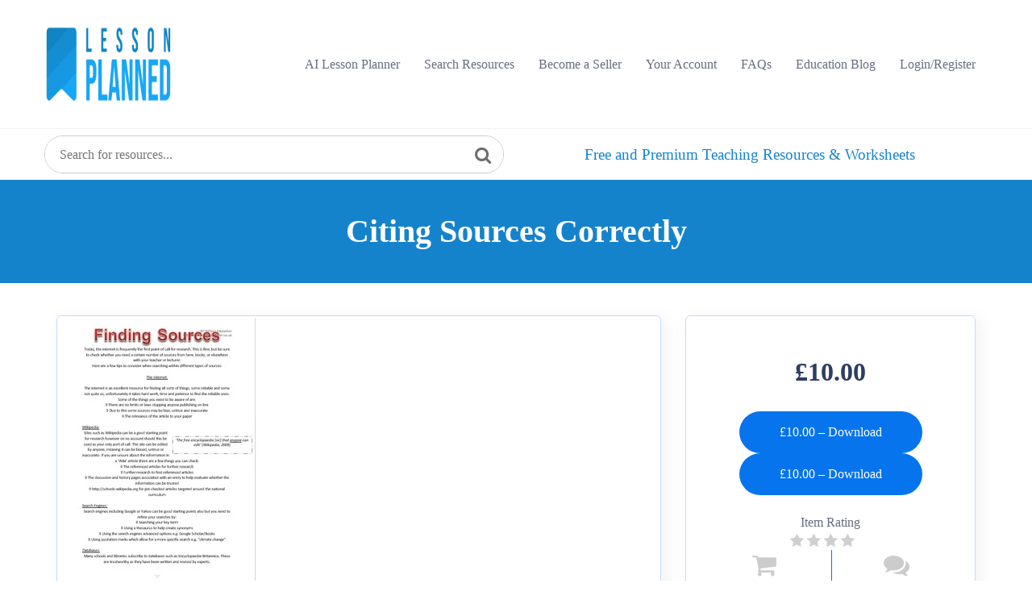

--- FILE ---
content_type: text/html; charset=UTF-8
request_url: https://lessonplanned.co.uk/downloads/citing-sources-correctly/
body_size: 26805
content:
<!doctype html><html lang="en-GB"><head><script data-no-optimize="1">var litespeed_docref=sessionStorage.getItem("litespeed_docref");litespeed_docref&&(Object.defineProperty(document,"referrer",{get:function(){return litespeed_docref}}),sessionStorage.removeItem("litespeed_docref"));</script> <meta charset="UTF-8"><meta name="viewport" content="width=device-width, initial-scale=1"><link rel="profile" href="https://gmpg.org/xfn/11"><title>Avoiding Plagiarism: Tips for Evaluating Sources and Using Harvard Referencing</title> <script id="cookieyes" type="litespeed/javascript" data-src="https://cdn-cookieyes.com/client_data/0a55a955306f6e67609ca82b/script.js"></script><meta property="product:price:amount" content="10.00"><meta property="product:price:currency" content="GBP"><meta name="dc.title" content="Avoiding Plagiarism: Tips for Evaluating Sources and Using Harvard Referencing"><meta name="dc.description" content="Discover essential tips to avoid plagiarism in coursework. Learn how to evaluate trustworthy sources and correctly use Harvard Standard Referencing. Stay updated with valuable resources and events!"><meta name="dc.relation" content="https://lessonplanned.co.uk/downloads/citing-sources-correctly/"><meta name="dc.source" content="https://lessonplanned.co.uk/"><meta name="dc.language" content="en_GB"><meta name="description" content="Discover essential tips to avoid plagiarism in coursework. Learn how to evaluate trustworthy sources and correctly use Harvard Standard Referencing. Stay updated with valuable resources and events!"><meta name="thumbnail" content="https://lessonplanned.co.uk/wp-content/uploads/2023/09/original-2179897-3-150x150.jpg"><meta name="robots" content="index, follow, max-snippet:-1, max-image-preview:large, max-video-preview:-1"><link rel="canonical" href="https://lessonplanned.co.uk/downloads/citing-sources-correctly/"><meta property="og:url" content="https://lessonplanned.co.uk/downloads/citing-sources-correctly/"><meta property="og:site_name" content="Free and Premium Teaching Resources &amp; Worksheets | Lesson Planned"><meta property="og:locale" content="en_GB"><meta property="og:type" content="product"><meta property="article:author" content="https://www.facebook.com/LessonPlanned"><meta property="article:publisher" content="https://www.facebook.com/LessonPlanned"><meta property="og:title" content="Avoiding Plagiarism: Tips for Evaluating Sources and Using Harvard Referencing"><meta property="og:description" content="Discover essential tips to avoid plagiarism in coursework. Learn how to evaluate trustworthy sources and correctly use Harvard Standard Referencing. Stay updated with valuable resources and events!"><meta property="og:image" content="https://lessonplanned.co.uk/wp-content/uploads/2024/10/lesson_planned_resources_fallback_image.png"><meta property="og:image:secure_url" content="https://lessonplanned.co.uk/wp-content/uploads/2024/10/lesson_planned_resources_fallback_image.png"><meta property="og:image:width" content="3280"><meta property="og:image:height" content="1712"><meta property="og:image:alt" content="Online teaching resources and educational tools."><meta property="fb:pages" content="127061147943042"><meta property="fb:admins" content="127061147943042"><meta name="twitter:card" content="summary"><meta name="twitter:site" content="https://twitter.com/Lesson_Planned"><meta name="twitter:creator" content="https://twitter.com/Lesson_Planned"><meta name="twitter:title" content="Avoiding Plagiarism: Tips for Evaluating Sources and Using Harvard Referencing"><meta name="twitter:description" content="Discover essential tips to avoid plagiarism in coursework. Learn how to evaluate trustworthy sources and correctly use Harvard Standard Referencing. Stay updated with valuable resources and events!"><meta name="twitter:image" content="https://lessonplanned.co.uk/wp-content/uploads/2023/09/original-2179897-3.jpg"><link rel='dns-prefetch' href='//fonts.googleapis.com' /><link rel='dns-prefetch' href='//www.googletagmanager.com' /><link rel='dns-prefetch' href='//pagead2.googlesyndication.com' /><link rel="alternate" type="application/rss+xml" title="Free and Premium Teaching Resources &amp; Worksheets | Lesson Planned &raquo; Feed" href="https://lessonplanned.co.uk/feed/" /><link rel="alternate" type="application/rss+xml" title="Free and Premium Teaching Resources &amp; Worksheets | Lesson Planned &raquo; Comments Feed" href="https://lessonplanned.co.uk/comments/feed/" /><link rel="alternate" type="application/rss+xml" title="Free and Premium Teaching Resources &amp; Worksheets | Lesson Planned &raquo; Citing Sources Correctly Comments Feed" href="https://lessonplanned.co.uk/downloads/citing-sources-correctly/feed/" /><link rel="alternate" title="oEmbed (JSON)" type="application/json+oembed" href="https://lessonplanned.co.uk/wp-json/oembed/1.0/embed?url=https%3A%2F%2Flessonplanned.co.uk%2Fdownloads%2Fciting-sources-correctly%2F" /><link rel="alternate" title="oEmbed (XML)" type="text/xml+oembed" href="https://lessonplanned.co.uk/wp-json/oembed/1.0/embed?url=https%3A%2F%2Flessonplanned.co.uk%2Fdownloads%2Fciting-sources-correctly%2F&#038;format=xml" /><style id='wp-img-auto-sizes-contain-inline-css' type='text/css'>img:is([sizes=auto i],[sizes^="auto," i]){contain-intrinsic-size:3000px 1500px}
/*# sourceURL=wp-img-auto-sizes-contain-inline-css */</style><link data-optimized="2" rel="stylesheet" href="https://lessonplanned.co.uk/wp-content/litespeed/css/238097599a530711767b1f559180d538.css?ver=93b85" /><style id='classic-theme-styles-inline-css' type='text/css'>/*! This file is auto-generated */
.wp-block-button__link{color:#fff;background-color:#32373c;border-radius:9999px;box-shadow:none;text-decoration:none;padding:calc(.667em + 2px) calc(1.333em + 2px);font-size:1.125em}.wp-block-file__button{background:#32373c;color:#fff;text-decoration:none}
/*# sourceURL=/wp-includes/css/classic-themes.min.css */</style><style id='wpseopress-local-business-style-inline-css' type='text/css'>span.wp-block-wpseopress-local-business-field{margin-right:8px}

/*# sourceURL=https://lessonplanned.co.uk/wp-content/plugins/wp-seopress-pro/public/editor/blocks/local-business/style-index.css */</style><style id='wpseopress-table-of-contents-style-inline-css' type='text/css'>.wp-block-wpseopress-table-of-contents li.active>a{font-weight:bold}

/*# sourceURL=https://lessonplanned.co.uk/wp-content/plugins/wp-seopress-pro/public/editor/blocks/table-of-contents/style-index.css */</style><style id='global-styles-inline-css' type='text/css'>:root{--wp--preset--aspect-ratio--square: 1;--wp--preset--aspect-ratio--4-3: 4/3;--wp--preset--aspect-ratio--3-4: 3/4;--wp--preset--aspect-ratio--3-2: 3/2;--wp--preset--aspect-ratio--2-3: 2/3;--wp--preset--aspect-ratio--16-9: 16/9;--wp--preset--aspect-ratio--9-16: 9/16;--wp--preset--color--black: #000000;--wp--preset--color--cyan-bluish-gray: #abb8c3;--wp--preset--color--white: #ffffff;--wp--preset--color--pale-pink: #f78da7;--wp--preset--color--vivid-red: #cf2e2e;--wp--preset--color--luminous-vivid-orange: #ff6900;--wp--preset--color--luminous-vivid-amber: #fcb900;--wp--preset--color--light-green-cyan: #7bdcb5;--wp--preset--color--vivid-green-cyan: #00d084;--wp--preset--color--pale-cyan-blue: #8ed1fc;--wp--preset--color--vivid-cyan-blue: #0693e3;--wp--preset--color--vivid-purple: #9b51e0;--wp--preset--gradient--vivid-cyan-blue-to-vivid-purple: linear-gradient(135deg,rgb(6,147,227) 0%,rgb(155,81,224) 100%);--wp--preset--gradient--light-green-cyan-to-vivid-green-cyan: linear-gradient(135deg,rgb(122,220,180) 0%,rgb(0,208,130) 100%);--wp--preset--gradient--luminous-vivid-amber-to-luminous-vivid-orange: linear-gradient(135deg,rgb(252,185,0) 0%,rgb(255,105,0) 100%);--wp--preset--gradient--luminous-vivid-orange-to-vivid-red: linear-gradient(135deg,rgb(255,105,0) 0%,rgb(207,46,46) 100%);--wp--preset--gradient--very-light-gray-to-cyan-bluish-gray: linear-gradient(135deg,rgb(238,238,238) 0%,rgb(169,184,195) 100%);--wp--preset--gradient--cool-to-warm-spectrum: linear-gradient(135deg,rgb(74,234,220) 0%,rgb(151,120,209) 20%,rgb(207,42,186) 40%,rgb(238,44,130) 60%,rgb(251,105,98) 80%,rgb(254,248,76) 100%);--wp--preset--gradient--blush-light-purple: linear-gradient(135deg,rgb(255,206,236) 0%,rgb(152,150,240) 100%);--wp--preset--gradient--blush-bordeaux: linear-gradient(135deg,rgb(254,205,165) 0%,rgb(254,45,45) 50%,rgb(107,0,62) 100%);--wp--preset--gradient--luminous-dusk: linear-gradient(135deg,rgb(255,203,112) 0%,rgb(199,81,192) 50%,rgb(65,88,208) 100%);--wp--preset--gradient--pale-ocean: linear-gradient(135deg,rgb(255,245,203) 0%,rgb(182,227,212) 50%,rgb(51,167,181) 100%);--wp--preset--gradient--electric-grass: linear-gradient(135deg,rgb(202,248,128) 0%,rgb(113,206,126) 100%);--wp--preset--gradient--midnight: linear-gradient(135deg,rgb(2,3,129) 0%,rgb(40,116,252) 100%);--wp--preset--font-size--small: 13px;--wp--preset--font-size--medium: 20px;--wp--preset--font-size--large: 36px;--wp--preset--font-size--x-large: 42px;--wp--preset--spacing--20: 0.44rem;--wp--preset--spacing--30: 0.67rem;--wp--preset--spacing--40: 1rem;--wp--preset--spacing--50: 1.5rem;--wp--preset--spacing--60: 2.25rem;--wp--preset--spacing--70: 3.38rem;--wp--preset--spacing--80: 5.06rem;--wp--preset--shadow--natural: 6px 6px 9px rgba(0, 0, 0, 0.2);--wp--preset--shadow--deep: 12px 12px 50px rgba(0, 0, 0, 0.4);--wp--preset--shadow--sharp: 6px 6px 0px rgba(0, 0, 0, 0.2);--wp--preset--shadow--outlined: 6px 6px 0px -3px rgb(255, 255, 255), 6px 6px rgb(0, 0, 0);--wp--preset--shadow--crisp: 6px 6px 0px rgb(0, 0, 0);}:where(.is-layout-flex){gap: 0.5em;}:where(.is-layout-grid){gap: 0.5em;}body .is-layout-flex{display: flex;}.is-layout-flex{flex-wrap: wrap;align-items: center;}.is-layout-flex > :is(*, div){margin: 0;}body .is-layout-grid{display: grid;}.is-layout-grid > :is(*, div){margin: 0;}:where(.wp-block-columns.is-layout-flex){gap: 2em;}:where(.wp-block-columns.is-layout-grid){gap: 2em;}:where(.wp-block-post-template.is-layout-flex){gap: 1.25em;}:where(.wp-block-post-template.is-layout-grid){gap: 1.25em;}.has-black-color{color: var(--wp--preset--color--black) !important;}.has-cyan-bluish-gray-color{color: var(--wp--preset--color--cyan-bluish-gray) !important;}.has-white-color{color: var(--wp--preset--color--white) !important;}.has-pale-pink-color{color: var(--wp--preset--color--pale-pink) !important;}.has-vivid-red-color{color: var(--wp--preset--color--vivid-red) !important;}.has-luminous-vivid-orange-color{color: var(--wp--preset--color--luminous-vivid-orange) !important;}.has-luminous-vivid-amber-color{color: var(--wp--preset--color--luminous-vivid-amber) !important;}.has-light-green-cyan-color{color: var(--wp--preset--color--light-green-cyan) !important;}.has-vivid-green-cyan-color{color: var(--wp--preset--color--vivid-green-cyan) !important;}.has-pale-cyan-blue-color{color: var(--wp--preset--color--pale-cyan-blue) !important;}.has-vivid-cyan-blue-color{color: var(--wp--preset--color--vivid-cyan-blue) !important;}.has-vivid-purple-color{color: var(--wp--preset--color--vivid-purple) !important;}.has-black-background-color{background-color: var(--wp--preset--color--black) !important;}.has-cyan-bluish-gray-background-color{background-color: var(--wp--preset--color--cyan-bluish-gray) !important;}.has-white-background-color{background-color: var(--wp--preset--color--white) !important;}.has-pale-pink-background-color{background-color: var(--wp--preset--color--pale-pink) !important;}.has-vivid-red-background-color{background-color: var(--wp--preset--color--vivid-red) !important;}.has-luminous-vivid-orange-background-color{background-color: var(--wp--preset--color--luminous-vivid-orange) !important;}.has-luminous-vivid-amber-background-color{background-color: var(--wp--preset--color--luminous-vivid-amber) !important;}.has-light-green-cyan-background-color{background-color: var(--wp--preset--color--light-green-cyan) !important;}.has-vivid-green-cyan-background-color{background-color: var(--wp--preset--color--vivid-green-cyan) !important;}.has-pale-cyan-blue-background-color{background-color: var(--wp--preset--color--pale-cyan-blue) !important;}.has-vivid-cyan-blue-background-color{background-color: var(--wp--preset--color--vivid-cyan-blue) !important;}.has-vivid-purple-background-color{background-color: var(--wp--preset--color--vivid-purple) !important;}.has-black-border-color{border-color: var(--wp--preset--color--black) !important;}.has-cyan-bluish-gray-border-color{border-color: var(--wp--preset--color--cyan-bluish-gray) !important;}.has-white-border-color{border-color: var(--wp--preset--color--white) !important;}.has-pale-pink-border-color{border-color: var(--wp--preset--color--pale-pink) !important;}.has-vivid-red-border-color{border-color: var(--wp--preset--color--vivid-red) !important;}.has-luminous-vivid-orange-border-color{border-color: var(--wp--preset--color--luminous-vivid-orange) !important;}.has-luminous-vivid-amber-border-color{border-color: var(--wp--preset--color--luminous-vivid-amber) !important;}.has-light-green-cyan-border-color{border-color: var(--wp--preset--color--light-green-cyan) !important;}.has-vivid-green-cyan-border-color{border-color: var(--wp--preset--color--vivid-green-cyan) !important;}.has-pale-cyan-blue-border-color{border-color: var(--wp--preset--color--pale-cyan-blue) !important;}.has-vivid-cyan-blue-border-color{border-color: var(--wp--preset--color--vivid-cyan-blue) !important;}.has-vivid-purple-border-color{border-color: var(--wp--preset--color--vivid-purple) !important;}.has-vivid-cyan-blue-to-vivid-purple-gradient-background{background: var(--wp--preset--gradient--vivid-cyan-blue-to-vivid-purple) !important;}.has-light-green-cyan-to-vivid-green-cyan-gradient-background{background: var(--wp--preset--gradient--light-green-cyan-to-vivid-green-cyan) !important;}.has-luminous-vivid-amber-to-luminous-vivid-orange-gradient-background{background: var(--wp--preset--gradient--luminous-vivid-amber-to-luminous-vivid-orange) !important;}.has-luminous-vivid-orange-to-vivid-red-gradient-background{background: var(--wp--preset--gradient--luminous-vivid-orange-to-vivid-red) !important;}.has-very-light-gray-to-cyan-bluish-gray-gradient-background{background: var(--wp--preset--gradient--very-light-gray-to-cyan-bluish-gray) !important;}.has-cool-to-warm-spectrum-gradient-background{background: var(--wp--preset--gradient--cool-to-warm-spectrum) !important;}.has-blush-light-purple-gradient-background{background: var(--wp--preset--gradient--blush-light-purple) !important;}.has-blush-bordeaux-gradient-background{background: var(--wp--preset--gradient--blush-bordeaux) !important;}.has-luminous-dusk-gradient-background{background: var(--wp--preset--gradient--luminous-dusk) !important;}.has-pale-ocean-gradient-background{background: var(--wp--preset--gradient--pale-ocean) !important;}.has-electric-grass-gradient-background{background: var(--wp--preset--gradient--electric-grass) !important;}.has-midnight-gradient-background{background: var(--wp--preset--gradient--midnight) !important;}.has-small-font-size{font-size: var(--wp--preset--font-size--small) !important;}.has-medium-font-size{font-size: var(--wp--preset--font-size--medium) !important;}.has-large-font-size{font-size: var(--wp--preset--font-size--large) !important;}.has-x-large-font-size{font-size: var(--wp--preset--font-size--x-large) !important;}
:where(.wp-block-post-template.is-layout-flex){gap: 1.25em;}:where(.wp-block-post-template.is-layout-grid){gap: 1.25em;}
:where(.wp-block-term-template.is-layout-flex){gap: 1.25em;}:where(.wp-block-term-template.is-layout-grid){gap: 1.25em;}
:where(.wp-block-columns.is-layout-flex){gap: 2em;}:where(.wp-block-columns.is-layout-grid){gap: 2em;}
:root :where(.wp-block-pullquote){font-size: 1.5em;line-height: 1.6;}
/*# sourceURL=global-styles-inline-css */</style><style id='wpmenucart-icons-inline-css' type='text/css'>@font-face{font-family:WPMenuCart;src:url(https://lessonplanned.co.uk/wp-content/plugins/wp-menu-cart/assets/fonts/WPMenuCart.eot);src:url(https://lessonplanned.co.uk/wp-content/plugins/wp-menu-cart/assets/fonts/WPMenuCart.eot?#iefix) format('embedded-opentype'),url(https://lessonplanned.co.uk/wp-content/plugins/wp-menu-cart/assets/fonts/WPMenuCart.woff2) format('woff2'),url(https://lessonplanned.co.uk/wp-content/plugins/wp-menu-cart/assets/fonts/WPMenuCart.woff) format('woff'),url(https://lessonplanned.co.uk/wp-content/plugins/wp-menu-cart/assets/fonts/WPMenuCart.ttf) format('truetype'),url(https://lessonplanned.co.uk/wp-content/plugins/wp-menu-cart/assets/fonts/WPMenuCart.svg#WPMenuCart) format('svg');font-weight:400;font-style:normal;font-display:swap}
/*# sourceURL=wpmenucart-icons-inline-css */</style><style id='themeplace-style-inline-css' type='text/css'>.badge-author,
    .preloader span,
    .themeplace-button,
    .download-item-button a:hover,
    .mejs-controls .mejs-time-rail .mejs-time-current,
    .affiliate_btn,
    .fes-table thead,
    #add-customer-message,
    .edd-message-fields input[type=submit],
    .fes-product-list-td a:hover,
    div.fes-form .fes-submit input[type=submit],
    .page-numbers.current,
    .page-numbers:active, 
    .page-numbers:hover,
    .menu-item.menu-login-url>a:hover,
	.menu-item.menu-logout-url>a:hover,
	.menu-cart>a:hover,
    .edd_cart_remove_item_btn,
    #edd_checkout_cart .edd_cart_header_row th,
    .edd-free-downloads-mobile button,
    #edd-purchase-button, .edd-submit, [type=submit].edd-submit,
    .themeplace_edd_form,
    #edd_user_history th,
	#edd_purchase_receipt_products th,
	#edd_purchase_receipt th,
    .banner ul.banner-button li a:hover,
    .menu-bar .desktop-menu .navigation>li>ul>li:hover,
    .menu-bar .desktop-menu .navigation>li>ul>li>ul>li:hover,
    .menu-bar .desktop-menu .navigation>li>ul>li>ul>li.current-menu-item,
    .menu-bar .desktop-menu .navigation>li>ul>li.current-menu-parent,
    .menu-bar .desktop-menu .navigation>li>ul>li.current-menu-item,
	.bbp-submit-wrapper button,
	#bbpress-forums #bbp-your-profile fieldset.submit button, div.bbp-submit-wrapper button,
    #bbpress-forums #bbp-single-user-details #bbp-user-navigation li.current a,
    .bbp-pagination-links a:hover, 
    .bbp-pagination-links span.current,
    #bbpress-forums li.bbp-header, 
    #bbpress-forums li.bbp-footer,
    .themeplace-btn,
    .themeplace-btn.bordered:hover,
	.comment-navigation .nav-previous a,
	.comment-navigation .nav-next a,
	.themeplace-pagination .prev a,
	.themeplace-pagination .next a,
	.themeplace-download-filters .filter-by a.active,
	.themeplace-download-filters .filter-by a:hover,
	.post-password-form p input[type=submit],
	a.prev.page-numbers,
	a.next.page-numbers,
	.fes-view-comment-link,
	.tagcloud a:hover,
	.pagination .prev,
	.pagination .next,
	.page-links .current,
	.comment-form button,
	.menu-cart-total a,
	.fes-pagination .page-numbers:hover,
	.fes-pagination .page-numbers.current,
	table#fes-comments-table .fes-cmt-submit-form:hover,
	table#fes-comments-table .fes-ignore:hover,
	.banner ul.banner-button li:first-child a,
	.download-filter ul li.select-cat,
	.newest-filter ul li.select-cat,
	.themeplace-pricing-table.recommended:after,
	.themeplace-pricing-table .themeplace-buy-button,
	.footer-widget .mc4wp-form-fields input[type=submit],
	.edd-reviews-form input[type=submit],
    .single-download-nav li a.active,
    .widget-themeplace-tags ul li a:hover,
	.widget.widget-themeplace-price .download-sale:after,
	.edd-submit.button.blue,
	.edd-submit.button.blue.active,
	.edd-submit.button.blue:focus,
	.edd-submit.button.blue:hover {
		background: #0674ec!important;
	}
	
	
	.themeplace-login-footer a,	
    .fes-vendor-menu ul li.active a,
	#fes-vendor-store-link a,
	.themeplace-register-footer a,
	.banner ul.banner-button li a,
	.mobile-menu .navigation li:hover > a,
	.menu-bar .desktop-menu li.current-menu-parent > a,
	.menu-bar .desktop-menu li.current-menu-item > a,
	.menu-bar .desktop-menu .navigation>li>a:hover,
	.navbar .current-menu-item a,
	.navbar-expand-lg .navbar-nav .nav-link:hover,
	.themeplace-team a:hover,
	.themeplace-btn.bordered,
	.menu-cart-product-item a:last-child,	
	.author-profile-sidebar .author-info ul li a:hover,
	#backtotop,	
	.page-links a,
	.fes-product-name a,
	.edd_cart_remove_item_btn:hover,
	.widget-themeplace-author .author-info span a ,
	.themeplace-download-filters .filter-by a,
	.search-result-title span,
	.widget.widget-themeplace-price .edd-cart-added-alert {
		color: #0674ec;
	}
	
	
	.edd_cart_remove_item_btn,
	#fes-vendor-store-link,
	.download-item-button a,
	.menu-item.menu-login-url>a,
	.menu-item.menu-logout-url>a,
	table#fes-comments-table .fes-cmt-submit-form,
	table#fes-comments-table .fes-ignore,
	.menu-cart>a,
	.edd_cart_remove_item_btn:hover,
	.banner ul.banner-button li a,
	#bbpress-forums li.bbp-body ul.forum,
	.service-item:hover i,
	.themeplace-btn.bordered,
	.fes-order-list-td .view-order-fes,
	.contact-form .form-group input:focus,
	.contact-form .form-group textarea:focus,
	.widget-area .widget-title,
	.previous-timeline:hover a,
	.next-timeline:hover a,
	.widget-themeplace-author .author-info span,
	.themeplace-download-filters .filter-by a,
	.breadcrumb-content .themeplace-product-search-form,
	.search-result-title,
	.breadcrumb-content .sub-heading,
	.themeplace-pricing-table>span,
	.footer-widget .mc4wp-form-fields input[type=email],
	.single-download-nav li a,
	.widget-themeplace-tags ul li a,
	.widget.widget-themeplace-price .download-sale,
	.widget.widget-themeplace-price .download-comments,
	.menu-cart-product-item a:first-child img,
	table#fes-comments-table input[type=text], table#fes-comments-table textarea,
	.fes-product-list-td a,
	.fes-fields .fes-feat-image-upload a.fes-feat-image-btn,
	.modal-footer,
	.tagcloud a,	
	.page-links a,
	.sticky {
		border-color: #0674ec;
	}
	

/*# sourceURL=themeplace-style-inline-css */</style> <script type="litespeed/javascript" data-src="https://lessonplanned.co.uk/wp-includes/js/jquery/jquery.min.js" id="jquery-core-js"></script> <script id="wprc-script-js-extra" type="litespeed/javascript">var wprcajaxhandler={"ajaxurl":"https://lessonplanned.co.uk/wp-admin/admin-ajax.php"}</script> <script id="edd-reviews-js-js-extra" type="litespeed/javascript">var edd_reviews_params={"ajax_url":"https://lessonplanned.co.uk/wp-admin/admin-ajax.php","edd_voting_nonce":"47e000df23","thank_you_msg":"Thank you for your feedback.","ajax_loader":"/wp-content/plugins/easy-digital-downloads/assets/images/loading.gif"}</script> <link rel="https://api.w.org/" href="https://lessonplanned.co.uk/wp-json/" /><link rel="alternate" title="JSON" type="application/json" href="https://lessonplanned.co.uk/wp-json/wp/v2/edd-downloads/86467" /><link rel="EditURI" type="application/rsd+xml" title="RSD" href="https://lessonplanned.co.uk/xmlrpc.php?rsd" /><meta name="generator" content="WordPress 6.9" /><link rel='shortlink' href='https://lessonplanned.co.uk/?p=86467' /><meta name="generator" content="EDD GF v1.5.5" /><style>.som-password-error-message,
.som-password-sent-message {
	background-color: #2679ce;
	border-color: #2679ce;
}</style><meta name="generator" content="Site Kit by Google 1.168.0" /> <script type="litespeed/javascript">(function(c,l,a,r,i,t,y){c[a]=c[a]||function(){(c[a].q=c[a].q||[]).push(arguments)};t=l.createElement(r);t.async=1;t.src="https://www.clarity.ms/tag/"+i+"?ref=wordpress";y=l.getElementsByTagName(r)[0];y.parentNode.insertBefore(t,y)})(window,document,"clarity","script","uhzcgeqbt0")</script> <meta name="generator" content="EDD FES v2.8.2" /><meta name="google-adsense-platform-account" content="ca-host-pub-2644536267352236"><meta name="google-adsense-platform-domain" content="sitekit.withgoogle.com"><meta name="generator" content="Elementor 3.33.4; features: additional_custom_breakpoints; settings: css_print_method-external, google_font-enabled, font_display-auto"><style>.e-con.e-parent:nth-of-type(n+4):not(.e-lazyloaded):not(.e-no-lazyload),
				.e-con.e-parent:nth-of-type(n+4):not(.e-lazyloaded):not(.e-no-lazyload) * {
					background-image: none !important;
				}
				@media screen and (max-height: 1024px) {
					.e-con.e-parent:nth-of-type(n+3):not(.e-lazyloaded):not(.e-no-lazyload),
					.e-con.e-parent:nth-of-type(n+3):not(.e-lazyloaded):not(.e-no-lazyload) * {
						background-image: none !important;
					}
				}
				@media screen and (max-height: 640px) {
					.e-con.e-parent:nth-of-type(n+2):not(.e-lazyloaded):not(.e-no-lazyload),
					.e-con.e-parent:nth-of-type(n+2):not(.e-lazyloaded):not(.e-no-lazyload) * {
						background-image: none !important;
					}
				}</style> <script type="litespeed/javascript" data-src="https://pagead2.googlesyndication.com/pagead/js/adsbygoogle.js?client=ca-pub-9758376789652934&amp;host=ca-host-pub-2644536267352236" crossorigin="anonymous"></script> <style>.breadcrumb {list-style:none;margin:0;padding-inline-start:0;}.breadcrumb li {margin:0;display:inline-block;position:relative;}.breadcrumb li::after{content:' - ';margin-left:5px;margin-right:5px;}.breadcrumb li:last-child::after{display:none}</style><link rel="icon" href="https://lessonplanned.co.uk/wp-content/uploads/2020/04/cropped-LOGO-ICON-32x32.png" sizes="32x32" /><link rel="icon" href="https://lessonplanned.co.uk/wp-content/uploads/2020/04/cropped-LOGO-ICON-192x192.png" sizes="192x192" /><link rel="apple-touch-icon" href="https://lessonplanned.co.uk/wp-content/uploads/2020/04/cropped-LOGO-ICON-180x180.png" /><meta name="msapplication-TileImage" content="https://lessonplanned.co.uk/wp-content/uploads/2020/04/cropped-LOGO-ICON-270x270.png" /><style type="text/css" id="wp-custom-css">h1, .wp-block-heading {
  text-align: center;
}</style> <script type="litespeed/javascript" data-src='https://www.googletagmanager.com/gtag/js?id=G-394C2LTSGX'></script><script type="litespeed/javascript">window.dataLayer=window.dataLayer||[];function gtag(){dataLayer.push(arguments)}gtag('js',new Date());gtag('set','cookie_domain','auto');gtag('set','cookie_flags','SameSite=None;Secure');gtag('config','G-394C2LTSGX',{})</script>  <script type="litespeed/javascript" data-src="https://www.googletagmanager.com/gtag/js?id=UA-108090150-1"></script> <script type="litespeed/javascript">window.dataLayer=window.dataLayer||[];function gtag(){dataLayer.push(arguments)}
gtag('js',new Date());gtag('config','UA-108090150-1')</script> </head><body class="wp-singular download-template-default single single-download postid-86467 single-format-standard wp-custom-logo wp-theme-themeplace wp-child-theme-themeplace-child edd-js-none has-notificationx elementor-default elementor-kit-30710"><a class="skip-link screen-reader-text" href="#content">Skip to content</a><header class="menu-bar "><div class="container-fluid" style="max-width: 1200px"><div class="mobile-nav-toggler"><span class="fa fa-bars"></span></div><div class="row align-items-center"><div class="col-xl-2 col-lg-2">
<a class="navbar-logo" href="https://lessonplanned.co.uk/">
<img data-lazyloaded="1" src="[data-uri]" width="300" height="99" data-src="https://lessonplanned.co.uk/wp-content/uploads/2025/09/cropped-cropped-logo-homepage.webp" class="custom-logo" alt="Free and Premium Teaching Resources &amp; Worksheets | Lesson Planned">
</a></div><div class="col-xl-10 col-lg-10" ><div class="desktop-menu"><ul id="menu-lp-navbar" class="navigation"><li id="menu-item-88992" class="menu-item menu-item-type-post_type menu-item-object-page menu-item-88992"><a href="https://lessonplanned.co.uk/free-ai-lesson-planner/">AI Lesson Planner</a></li><li id="menu-item-33391" class="menu-item menu-item-type-custom menu-item-object-custom menu-item-33391"><a href="https://lessonplanned.co.uk/search/">Search Resources</a></li><li id="menu-item-87244" class="menu-item menu-item-type-post_type menu-item-object-page menu-item-87244"><a href="https://lessonplanned.co.uk/selling-educational-resources-on-lesson-planned/">Become a Seller</a></li><li id="menu-item-242" class="menu-item menu-item-type-post_type menu-item-object-page menu-item-242"><a href="https://lessonplanned.co.uk/author-dashboard/">Your Account</a></li><li id="menu-item-88201" class="menu-item menu-item-type-post_type menu-item-object-page menu-item-88201"><a href="https://lessonplanned.co.uk/faq/">FAQs</a></li><li id="menu-item-95105" class="menu-item menu-item-type-post_type menu-item-object-page current_page_parent menu-item-95105"><a href="https://lessonplanned.co.uk/teaching-ideas-and-news/">Education Blog</a></li><li id="menu-item-240" class="menu-item menu-item-type-post_type menu-item-object-page menu-item-240"><a href="https://lessonplanned.co.uk/login-register/">Login/Register</a></li><li class="menu-item wpmenucartli wpmenucart-display-right menu-item empty-wpmenucart" id="wpmenucartli"><a class="wpmenucart-contents empty-wpmenucart" style="display:none">&nbsp;</a></li></ul></div></div></div></div><div class="mobile-menu"><div class="menu-backdrop"></div>
<i class="close-btn fa fa-close"></i><nav class="mobile-nav">
<a class="navbar-logo" href="https://lessonplanned.co.uk/">
<img data-lazyloaded="1" src="[data-uri]" width="300" height="99" data-src="https://lessonplanned.co.uk/wp-content/uploads/2025/09/cropped-cropped-logo-homepage.webp" class="custom-logo" alt="Free and Premium Teaching Resources &amp; Worksheets | Lesson Planned">
</a><ul class="navigation"></ul><div class="menu-cart">
<a href="#"><i class="fa fa-cart-plus"></i>0</a><div class="menu-cart-widget"><ul class="menu-cart-product-list"><li class="menu-empty-cart">
<i class="fa fa-shopping-cart"></i><h5>Your cart is empty!</h5></li></div></div></nav></div></header><div class="global-search "><div class="global-search__continer container-fluid"><div class="row"><div class="d-none col-lg-6 d-lg-flex align-items-center order-md-2"><div class="banner-content"><h2 class="global-search__title">Free and Premium Teaching Resources & Worksheets</h2></div></div><div class="col-lg-6 d-flex align-items-center order-md-1"><div class="themeplace-product-search-form"><form method="GET" action="https://lessonplanned.co.uk/"><div class="themeplace-search-fields">
<input class="global-search__input" name="s" value="" type="text" id="search-input" placeholder="Search for resources...">
<input type="hidden" name="post_type" value="download">
<span class="themeplace-search-btn"><input type="submit"></span></div></form></div></div></div></div></div><section class="breadcrumb-content"><div class="container"><div class="row"><div class="col-md-12 "><h1>
Citing Sources Correctly</h1></div></div></div></section><section class="themeplace-page-section"><div class="container"><div class="row"><div class="col-lg-8 col-md-7"><div class="single-download-thumbnail">
<img data-lazyloaded="1" src="[data-uri]" fetchpriority="high" width="251" height="350" data-src="https://lessonplanned.co.uk/wp-content/uploads/2023/09/original-2179897-3.jpg" class="img-fluid wp-post-image" alt="" decoding="async" data-srcset="https://lessonplanned.co.uk/wp-content/uploads/2023/09/original-2179897-3.jpg 251w, https://lessonplanned.co.uk/wp-content/uploads/2023/09/original-2179897-3-215x300.jpg 215w" data-sizes="(max-width: 251px) 100vw, 251px" /><div class="popup-gallery">
<a href="https://lessonplanned.co.uk/wp-content/uploads/2023/09/original-2179897-2.jpg">
<img data-lazyloaded="1" src="[data-uri]" width="150" height="150" data-src="https://lessonplanned.co.uk/wp-content/uploads/2023/09/original-2179897-2-150x150.jpg">
</a>
<a href="https://lessonplanned.co.uk/wp-content/uploads/2023/09/original-2179897-4.jpg">
<img data-lazyloaded="1" src="[data-uri]" width="150" height="150" data-src="https://lessonplanned.co.uk/wp-content/uploads/2023/09/original-2179897-4-150x150.jpg">
</a></div></div><div class="mobile widget-themeplace-price"><h2 class="price"><span class="edd_price" id="edd_price_86467">&pound;10.00</span></h2><form id="edd_purchase_86467" class="edd_download_purchase_form edd_purchase_86467" method="post"><div class="edd_purchase_submit_wrapper">
<button class="edd-add-to-cart button white edd-submit" data-nonce="589a75e9da" data-timestamp="1768666905" data-token="33a522d148189b53db2ccaecba05259fff6666df208de88556b1512ab8f82126" data-action="edd_add_to_cart" data-download-id="86467" data-variable-price="no" data-price-mode=single data-price="10.00" ><span class="edd-add-to-cart-label">&pound;10.00&nbsp;&ndash;&nbsp;Download</span> <span class="edd-loading" aria-label="Loading"></span></button><input type="submit" class="edd-add-to-cart edd-no-js button white edd-submit" name="edd_purchase_download" value="&pound;10.00&nbsp;&ndash;&nbsp;Download" data-action="edd_add_to_cart" data-download-id="86467" data-variable-price="no" data-price-mode=single /><a href="https://lessonplanned.co.uk/downloadteachingresources/" class="edd_go_to_checkout button white edd-submit" style="display:none;">Complete Download</a>
<span class="edd-cart-ajax-alert" aria-live="assertive">
<span class="edd-cart-added-alert" style="display: none;">
<svg class="edd-icon edd-icon-check" xmlns="http://www.w3.org/2000/svg" width="28" height="28" viewBox="0 0 28 28" aria-hidden="true">
<path d="M26.11 8.844c0 .39-.157.78-.44 1.062L12.234 23.344c-.28.28-.672.438-1.062.438s-.78-.156-1.06-.438l-7.782-7.78c-.28-.282-.438-.673-.438-1.063s.156-.78.438-1.06l2.125-2.126c.28-.28.672-.438 1.062-.438s.78.156 1.062.438l4.594 4.61L21.42 5.656c.282-.28.673-.438 1.063-.438s.78.155 1.062.437l2.125 2.125c.28.28.438.672.438 1.062z"/>
</svg>
Added to basket					</span>
</span></div><input type="hidden" name="download_id" value="86467">
<input type="hidden" name="edd_action" class="edd_action_input" value="add_to_cart">
<input type="hidden" name="edd_redirect_to_checkout" value="1"></form><div class="download-rating">
<span>Item Rating</span><div title="0 out of 5" class="themeplace-star-rating"><div class="rating">
<i class="fa fa-star" data-vote="1"></i>
<i class="fa fa-star" data-vote="2"></i>
<i class="fa fa-star" data-vote="3"></i>
<i class="fa fa-star" data-vote="4"></i>
<i class="fa fa-star" data-vote="5"></i></div><div class="rated" style="width:0%">
<i class="fa fa-star" data-vote="1"></i>
<i class="fa fa-star" data-vote="2"></i>
<i class="fa fa-star" data-vote="3"></i>
<i class="fa fa-star" data-vote="4"></i>
<i class="fa fa-star" data-vote="5"></i></div></div></div><div class="row"><div class="col-sm-12 sales-and-comment">
<i class="fa fa-fw fa-2x fa-shopping-cart" aria-hidden="true"></i>
<span>0</span>
<i class="fa fa-fw fa-2x fa-comments" aria-hidden="true"></i>
<span>0</span></div></div></div><div class="single-download-nav-mobile"><ul class="single-download-nav nav" role="tablist"><li class="nav-item">
<a class="nav-link active" data-toggle="pill" href="#item-details">Item Details</a></li><li class="nav-item">
<a class="nav-link" data-toggle="pill" href="#item-comments">Comments</a></li><li class="nav-item">
<a class="nav-link" data-toggle="pill" href="#item-reviews">Reviews</a></li><li class="nav-item">
<a class="nav-link" data-toggle="pill" href="#item-support">Support</a></li></ul></div><div class="single-download-content"><div class="tab-content"><div id="item-details" class="container tab-pane active"><p>This booklet helps students with important information, hints and tips to avoid plagiarising sources they use in their coursework or controlled assessments. After describing what plagiarism is, we look at tips to consider when examining various sources such as the internet, search engines, databases, books, and journals. What to consider when evaluating whether a source is trustworthy is then examined.</p><p>The booklet discusses Using Harvard Standard Referencing. The difference between references and a bibliography are explained and how to correctly use them in work. We learn how to citate the internet, books including specific chapters, single/multiple authors, journals, film, and music sources.</p><p>Please like and follow us on Facebook @WillsonEducation, Instagram @willsoneducation and Pinterest @willsoned for more exciting resources, activities, and upcoming events to incorporate into your lessons.</p><form id="edd_purchase_86467-2" class="edd_download_purchase_form edd_purchase_86467" method="post"><div class="edd_purchase_submit_wrapper">
<button class="edd-add-to-cart button white edd-submit" data-nonce="589a75e9da" data-timestamp="1768666905" data-token="33a522d148189b53db2ccaecba05259fff6666df208de88556b1512ab8f82126" data-action="edd_add_to_cart" data-download-id="86467" data-variable-price="no" data-price-mode=single data-price="10.00" ><span class="edd-add-to-cart-label">&pound;10.00&nbsp;&ndash;&nbsp;Download</span> <span class="edd-loading" aria-label="Loading"></span></button><input type="submit" class="edd-add-to-cart edd-no-js button white edd-submit" name="edd_purchase_download" value="&pound;10.00&nbsp;&ndash;&nbsp;Download" data-action="edd_add_to_cart" data-download-id="86467" data-variable-price="no" data-price-mode=single /><a href="https://lessonplanned.co.uk/downloadteachingresources/" class="edd_go_to_checkout button white edd-submit" style="display:none;">Complete Download</a>
<span class="edd-cart-ajax-alert" aria-live="assertive">
<span class="edd-cart-added-alert" style="display: none;">
<svg class="edd-icon edd-icon-check" xmlns="http://www.w3.org/2000/svg" width="28" height="28" viewBox="0 0 28 28" aria-hidden="true">
<path d="M26.11 8.844c0 .39-.157.78-.44 1.062L12.234 23.344c-.28.28-.672.438-1.062.438s-.78-.156-1.06-.438l-7.782-7.78c-.28-.282-.438-.673-.438-1.063s.156-.78.438-1.06l2.125-2.126c.28-.28.672-.438 1.062-.438s.78.156 1.062.438l4.594 4.61L21.42 5.656c.282-.28.673-.438 1.063-.438s.78.155 1.062.437l2.125 2.125c.28.28.438.672.438 1.062z"/>
</svg>
Added to basket					</span>
</span></div><input type="hidden" name="download_id" value="86467">
<input type="hidden" name="edd_action" class="edd_action_input" value="add_to_cart">
<input type="hidden" name="edd_redirect_to_checkout" value="1"></form><div id="edd-reviews" class="edd-reviews-area"><div class="edd-reviews-form" id="edd-reviews-respond"><p class="edd-reviews-not-allowed">You must log in and be a buyer of this download to submit a review.</p><form name="loginform" id="loginform" action="https://lessonplanned.co.uk/wp-login.php" method="post"><p class="login-username">
<label for="user_login">Username or Email Address</label>
<input type="text" name="log" id="user_login" autocomplete="username" class="input" value="" size="20" /></p><p class="login-password">
<label for="user_pass">Password</label>
<input type="password" name="pwd" id="user_pass" autocomplete="current-password" spellcheck="false" class="input" value="" size="20" /></p><p class="login-remember"><label><input name="rememberme" type="checkbox" id="rememberme" value="forever" /> Remember Me</label></p><p class="login-submit">
<input type="submit" name="wp-submit" id="wp-submit" class="button button-primary" value="Log In" />
<input type="hidden" name="redirect_to" value="https://lessonplanned.co.uk/downloads/citing-sources-correctly/" /></p></form></div></div><table class="fes-display-field-table fes-submission-form-display-field-table"></table><div class="social-share">
[edd_social_discount] <script type="litespeed/javascript">jQuery(document).ready(()=>{const pinterest=`<a href="https://pinterest.com/pin/create/button/?url=https://lessonplanned.co.uk/downloads/citing-sources-correctly/&media=https://lessonplanned.co.uk/wp-content/uploads/2023/09/original-2179897-3.jpg&description=Citing+Sources+Correctly" target="_blank" class="edd-sd-service pinterest-share"><i class="fa fa-pinterest" aria-hidden="true"></i></a>`
jQuery('.edd-sd-share').append(pinterest)})</script> </div></div><div id="item-comments" class="container tab-pane fade"><div id="comments" class="comments-area"><div id="respond" class="comment-respond"><h3 id="reply-title" class="comment-reply-title">Leave a Reply</h3><p class="must-log-in">You must be <a href="https://lessonplanned.co.uk/wp-login.php?redirect_to=https%3A%2F%2Flessonplanned.co.uk%2Fdownloads%2Fciting-sources-correctly%2F">logged in</a> to post a comment.</p></div></div></div><div id="item-reviews" class="container tab-pane fade"></div><div id="item-support" class="container tab-pane fade"></div></div></div><div class="related-items"><h4>Related items may you also like</h4><div class="row"><div class="col-md-4"><div class="related-item">
<a href="https://lessonplanned.co.uk/downloads/esl-level-assessment-test/" title="ESL Level Assessment Test">
<img data-lazyloaded="1" src="[data-uri]" width="877" height="835" data-src="https://lessonplanned.co.uk/wp-content/uploads/2026/01/englishlevelassessment.png" class="img-fluid wp-post-image" alt="English level assessment multiple choice questions" decoding="async" data-srcset="https://lessonplanned.co.uk/wp-content/uploads/2026/01/englishlevelassessment.png 877w, https://lessonplanned.co.uk/wp-content/uploads/2026/01/englishlevelassessment-300x286.png 300w, https://lessonplanned.co.uk/wp-content/uploads/2026/01/englishlevelassessment-768x731.png 768w" data-sizes="(max-width: 877px) 100vw, 877px" />                                    <span class="related-item-content"><h6>ESL Level Assessment Test</h6>
</span>
</a></div></div><div class="col-md-4"><div class="related-item">
<a href="https://lessonplanned.co.uk/downloads/primary-spanish-animals-and-colours-task/" title="Primary Spanish animals and colours task">
<img data-lazyloaded="1" src="[data-uri]" width="686" height="386" data-src="https://lessonplanned.co.uk/wp-content/uploads/2026/01/animales.jpg" class="img-fluid wp-post-image" alt="Farm animals near a barn and pond, cartoon style." decoding="async" data-srcset="https://lessonplanned.co.uk/wp-content/uploads/2026/01/animales.jpg 686w, https://lessonplanned.co.uk/wp-content/uploads/2026/01/animales-300x169.jpg 300w" data-sizes="(max-width: 686px) 100vw, 686px" />                                    <span class="related-item-content"><h6>Primary Spanish animals and colours task</h6>
</span>
</a></div></div><div class="col-md-4"><div class="related-item">
<a href="https://lessonplanned.co.uk/downloads/primary-french-animals-and-colours-task/" title="Primary French Animals and Colours Task">
<img data-lazyloaded="1" src="[data-uri]" width="686" height="386" data-src="https://lessonplanned.co.uk/wp-content/uploads/2026/01/animales.jpg" class="img-fluid wp-post-image" alt="Farm animals near a barn and pond, cartoon style." decoding="async" data-srcset="https://lessonplanned.co.uk/wp-content/uploads/2026/01/animales.jpg 686w, https://lessonplanned.co.uk/wp-content/uploads/2026/01/animales-300x169.jpg 300w" data-sizes="(max-width: 686px) 100vw, 686px" />                                    <span class="related-item-content"><h6>Primary French Animals and Colours Task</h6>
</span>
</a></div></div></div></div></div><div class="col-lg-4 col-md-5"><div class="single-download-sidebar d-none d-md-block"><div class="widget widget-themeplace-price"><h2 class="price"><span class="edd_price" id="edd_price_86467">&pound;10.00</span></h2><form id="edd_purchase_86467-3" class="edd_download_purchase_form edd_purchase_86467" method="post"><div class="edd_purchase_submit_wrapper">
<button class="edd-add-to-cart button white edd-submit" data-nonce="589a75e9da" data-timestamp="1768666905" data-token="33a522d148189b53db2ccaecba05259fff6666df208de88556b1512ab8f82126" data-action="edd_add_to_cart" data-download-id="86467" data-variable-price="no" data-price-mode=single data-price="10.00" ><span class="edd-add-to-cart-label">&pound;10.00&nbsp;&ndash;&nbsp;Download</span> <span class="edd-loading" aria-label="Loading"></span></button><input type="submit" class="edd-add-to-cart edd-no-js button white edd-submit" name="edd_purchase_download" value="&pound;10.00&nbsp;&ndash;&nbsp;Download" data-action="edd_add_to_cart" data-download-id="86467" data-variable-price="no" data-price-mode=single /><a href="https://lessonplanned.co.uk/downloadteachingresources/" class="edd_go_to_checkout button white edd-submit" style="display:none;">Complete Download</a>
<span class="edd-cart-ajax-alert" aria-live="assertive">
<span class="edd-cart-added-alert" style="display: none;">
<svg class="edd-icon edd-icon-check" xmlns="http://www.w3.org/2000/svg" width="28" height="28" viewBox="0 0 28 28" aria-hidden="true">
<path d="M26.11 8.844c0 .39-.157.78-.44 1.062L12.234 23.344c-.28.28-.672.438-1.062.438s-.78-.156-1.06-.438l-7.782-7.78c-.28-.282-.438-.673-.438-1.063s.156-.78.438-1.06l2.125-2.126c.28-.28.672-.438 1.062-.438s.78.156 1.062.438l4.594 4.61L21.42 5.656c.282-.28.673-.438 1.063-.438s.78.155 1.062.437l2.125 2.125c.28.28.438.672.438 1.062z"/>
</svg>
Added to basket					</span>
</span></div><input type="hidden" name="download_id" value="86467">
<input type="hidden" name="edd_action" class="edd_action_input" value="add_to_cart">
<input type="hidden" name="edd_redirect_to_checkout" value="1"></form><div class="download-rating">
<span>Item Rating</span><div title="0 out of 5" class="themeplace-star-rating"><div class="rating">
<i class="fa fa-star" data-vote="1"></i>
<i class="fa fa-star" data-vote="2"></i>
<i class="fa fa-star" data-vote="3"></i>
<i class="fa fa-star" data-vote="4"></i>
<i class="fa fa-star" data-vote="5"></i></div><div class="rated" style="width:0%">
<i class="fa fa-star" data-vote="1"></i>
<i class="fa fa-star" data-vote="2"></i>
<i class="fa fa-star" data-vote="3"></i>
<i class="fa fa-star" data-vote="4"></i>
<i class="fa fa-star" data-vote="5"></i></div></div>
</divsingle-download-thumbnail><div class="row"><div class="col-sm-6"><div class="download-sale">
<i class="fa fa-fw fa-2x fa-shopping-cart" aria-hidden="true"></i>
<span>0</span></div></div><div class="col-sm-6"><div class="download-comments">
<i class="fa fa-fw fa-2x fa-comments" aria-hidden="true"></i>
<span>0</span></div></div></div></div><div class="widget widget-themeplace-author"><h2 class="widget-title">Author</h2><div class="author-info"><div class="author-pic">
<a href="https://lessonplanned.co.uk/author/willson-education/?author-profile=true">
<img data-lazyloaded="1" src="[data-uri]" width="128" height="128" data-src="https://lessonplanned.co.uk/wp-content/uploads/2022/08/New-Logo-avatar_128.png" alt="">
</a></div>
<span><a href="https://lessonplanned.co.uk/author/willson-education/?author-profile=true">Willson Education</a></span><ul class="list-inline author-product d-flex"><li class="list-inline-item">
<a href="https://lessonplanned.co.uk/downloads/days-to-celebrate-2024-2025/">
<img data-lazyloaded="1" src="[data-uri]" width="80" height="80" data-src="https://lessonplanned.co.uk/wp-content/uploads/2024/08/1-1-80x80.png" alt="Citing Sources Correctly">
</a></li><li class="list-inline-item">
<a href="https://lessonplanned.co.uk/downloads/living-on-an-island-the-pitcairn-people/">
<img data-lazyloaded="1" src="[data-uri]" width="80" height="80" data-src="https://lessonplanned.co.uk/wp-content/uploads/2024/02/Aa-80x80.jpg" alt="Citing Sources Correctly">
</a></li><li class="list-inline-item">
<a href="https://lessonplanned.co.uk/downloads/tribes-of-the-savanna/">
<img data-lazyloaded="1" src="[data-uri]" width="80" height="80" data-src="https://lessonplanned.co.uk/wp-content/uploads/2024/02/A-1-80x80.jpg" alt="Citing Sources Correctly">
</a></li></ul><div class="author-contact-form"></div></div></div><div class="widget widget-themeplace-product-information"><h2 class="widget-title">Item Information</h2><table><tbody><tr><td>Last Update:</td><td><span>5 September 2023</span></td></tr><tr><td>Released:</td><td><span>5 September 2023</span></td></tr></tbody></table></div><div class="widget widget-themeplace-tags"><h2 class="widget-title">Tags</h2><ul class="list-inline"><li class="list-inline-item"><a href="/downloads/tag/all-subjects">All Subjects</a></li><li class="list-inline-item"><a href="/downloads/tag/cross-curricular">Cross Curricular</a></li><li class="list-inline-item"><a href="/downloads/tag/essays">Essays</a></li><li class="list-inline-item"><a href="/downloads/tag/exams">Exams</a></li><li class="list-inline-item"><a href="/downloads/tag/revision">Revision</a></li><li class="list-inline-item"><a href="/downloads/tag/studies">Studies</a></li></ul></div></div></div><div class="d-block d-md-none single-download-sidebar"><div class="widget widget-themeplace-author"><h2 class="widget-title">Author</h2><div class="author-info"><div class="author-pic">
<a href="https://lessonplanned.co.uk/author/willson-education/?author-profile=true">
<img data-lazyloaded="1" src="[data-uri]" width="128" height="128" data-src="https://lessonplanned.co.uk/wp-content/uploads/2022/08/New-Logo-avatar_128.png" alt="">
</a></div>
<span><a href="https://lessonplanned.co.uk/author/willson-education/?author-profile=true">Willson Education</a></span><ul class="list-inline author-product d-flex justify-content-center"><li class="list-inline-item">
<a href="https://lessonplanned.co.uk/downloads/days-to-celebrate-2024-2025/">
<img data-lazyloaded="1" src="[data-uri]" width="80" height="80" data-src="https://lessonplanned.co.uk/wp-content/uploads/2024/08/1-1-80x80.png" alt="Citing Sources Correctly">
</a></li><li class="list-inline-item">
<a href="https://lessonplanned.co.uk/downloads/living-on-an-island-the-pitcairn-people/">
<img data-lazyloaded="1" src="[data-uri]" width="80" height="80" data-src="https://lessonplanned.co.uk/wp-content/uploads/2024/02/Aa-80x80.jpg" alt="Citing Sources Correctly">
</a></li><li class="list-inline-item">
<a href="https://lessonplanned.co.uk/downloads/tribes-of-the-savanna/">
<img data-lazyloaded="1" src="[data-uri]" width="80" height="80" data-src="https://lessonplanned.co.uk/wp-content/uploads/2024/02/A-1-80x80.jpg" alt="Citing Sources Correctly">
</a></li></ul><div class="author-contact-form"></div></div></div></div><div class="mt-3"><div class="wprc-container yellow-colorscheme">
<button type="button" class="wprc-switch">Report Content</button><div class="wprc-content"><div class="wprc-message"></div><div class="wprc-form"><div class="left-section"><ul><li class="list-item-reason">
<label for="input-reason-86467">
Issue:								<span class="required-sign">*</span>
</label><br/>
<select id="input-reason-86467" class="input-reason"><option>Copyright Infringement</option><option>Spam</option><option>Invalid Contents</option><option>Broken Links</option>
</select></li><li class="list-item-name">
<label for="input-name-86467">
Your Name:																			<span class="required-sign">*</span>
</label><br/>
<input type="text" id="input-name-86467"
class="input-name wprc-input"/></li><li class="list-item-email">
<label for="input-email-86467">
Your Email:																			<span class="required-sign">*</span>
</label><br/>
<input type="text" id="input-email-86467"
class="input-email wprc-input"/></li></ul></div><div class="right-section"><ul><li class="list-item-details">
<label for="input-details-86467">
Details:																			<span class="required-sign">*</span>
</label><br/><textarea id="input-details-86467"
								          class="input-details wprc-input"></textarea></li></ul></div><div class="clear"></div>
<input type="hidden" class="post-id" value="86467">
<button type="button" class="wprc-submit">Submit Report</button>
<img data-lazyloaded="1" src="[data-uri]" width="16" height="16" class="loading-img" style="display:none;" data-src="https://lessonplanned.co.uk/wp-content/plugins/report-content/static/img/loading.gif"/></div></div></div></div></div></div></section><footer><div class="site-footer"><div class="container"><div class="row"><div id="text-4" class="footer-widget col-md-3 widget_text"><div class="textwidget"><p><img data-lazyloaded="1" src="[data-uri]" decoding="async" width="170" height="56" class="alignnone wp-image-33085 size-medium" style="width: 170px;" data-src="https://lessonplanned.co.uk/wp-content/uploads/2020/04/cropped-logo-1-3-300x99.png" data-srcset="https://lessonplanned.co.uk/wp-content/uploads/2020/04/cropped-logo-1-3-300x99.png 300w, https://lessonplanned.co.uk/wp-content/uploads/2020/04/cropped-logo-1-3.png 336w" data-sizes="(max-width: 170px) 100vw, 170px" /></p><p class="FooterLayout__text">LessonPlanned is an online marketplace where teachers buy and sell original learning resources.</p><p>As an Amazon Associate, LessonPlanned earns from qualifying purchases.</p></div></div><div id="nav_menu-5" class="footer-widget col-md-3 widget_nav_menu"><h3 class="widget-title">Quick Links</h3><div class="menu-terms-conditions-menu-container"><ul id="menu-terms-conditions-menu" class="menu"><li id="menu-item-722" class="menu-item menu-item-type-post_type menu-item-object-page menu-item-722"><a href="https://lessonplanned.co.uk/terms-conditions/">Terms &#038; Conditions</a></li><li id="menu-item-728" class="menu-item menu-item-type-post_type menu-item-object-page menu-item-728"><a href="https://lessonplanned.co.uk/summary-of-teaching-resource-licence/">Teaching Resource Licence</a></li><li id="menu-item-729" class="menu-item menu-item-type-post_type menu-item-object-page menu-item-privacy-policy menu-item-729"><a rel="privacy-policy" href="https://lessonplanned.co.uk/privacy-policy/">Privacy Policy</a></li><li id="menu-item-738" class="menu-item menu-item-type-post_type menu-item-object-page menu-item-738"><a href="https://lessonplanned.co.uk/contact/">Contact us</a></li><li id="menu-item-99621" class="menu-item menu-item-type-post_type menu-item-object-page menu-item-99621"><a href="https://lessonplanned.co.uk/about-us/">About Us</a></li></ul></div></div><div id="edd_top_sellers-5" class="footer-widget col-md-3 widget_edd_top_sellers"><h3 class="widget-title">This Week&#8217;s Best Seller</h3><ul class="widget-top-sellers"><li>
<a href="https://lessonplanned.co.uk/downloads/marking-sheet-and-teacher-guide/" title="Marking Sheet and Teacher Guide" class="widget-download-title" rel="bookmark">Marking Sheet and Teacher Guide</a></li></ul></div><div id="edd_most_recent-6" class="footer-widget col-md-3 widget_edd_most_recent"><h3 class="widget-title">Latest Upload</h3><ul class="widget-most-recent"><li>
<a href="https://lessonplanned.co.uk/downloads/esl-level-assessment-test/" title="ESL Level Assessment Test" class="widget-download-title" rel="bookmark">ESL Level Assessment Test</a></li></ul></div></div></div></div><div class="footer-copyright"><div class="container"><div class="row"><div class="col-12 d-flex flex-column align-items-center flex-md-row justify-content-between"><div class="text-md-left footer__text"><p>Copyright © Lesson Planned 2026 All rights reserved. <br />This website and its content are subject to our <a href="/terms-conditions" style="color:#FFF;">Terms and Conditions</a>.</p></div></div></div></div></div></footer> <script type="speculationrules">{"prefetch":[{"source":"document","where":{"and":[{"href_matches":"/*"},{"not":{"href_matches":["/wp-*.php","/wp-admin/*","/wp-content/uploads/*","/wp-content/*","/wp-content/plugins/*","/wp-content/themes/themeplace-child/*","/wp-content/themes/themeplace/*","/*\\?(.+)","/downloadteachingresources/*"]}},{"not":{"selector_matches":"a[rel~=\"nofollow\"]"}},{"not":{"selector_matches":".no-prefetch, .no-prefetch a"}}]},"eagerness":"conservative"}]}</script> <style>.edd-js-none .edd-has-js, .edd-js .edd-no-js, body.edd-js input.edd-no-js { display: none; }</style> <script type="litespeed/javascript">(function(){var c=document.body.classList;c.remove('edd-js-none');c.add('edd-js')})()</script> <script type="application/ld+json">[{"@type":"Product","name":"Citing Sources Correctly","url":"https:\/\/lessonplanned.co.uk\/downloads\/citing-sources-correctly\/","brand":{"@type":"https:\/\/schema.org\/Brand","name":"Free and Premium Teaching Resources &amp; Worksheets | Lesson Planned"},"sku":"86467","image":"https:\/\/lessonplanned.co.uk\/wp-content\/uploads\/2023\/09\/original-2179897-3-150x150.jpg","offers":{"@type":"Offer","price":"10.00","priceCurrency":"GBP","priceValidUntil":"","url":"https:\/\/lessonplanned.co.uk\/downloads\/citing-sources-correctly\/","availability":"https:\/\/schema.org\/InStock","seller":{"@type":"Organization","name":"Free and Premium Teaching Resources &amp; Worksheets | Lesson Planned"}},"category":"\u00a35 - \u00a310, 11-12, 12-13, 13-14, 14-15, 15-16, 16-17, 17-18, All Subject Areas, Assesments, Example Texts, Handouts, Home Learning, Homework, Printables, Research, Revision, Special Educational Needs","@context":"https:\/\/schema.org\/"}]</script><div class="edd-free-downloads-modal-wrapper edd-free-downloads"><span class="edd-loading"></span><div id="edd-free-downloads-modal" style="display:none"></div></div><div class="modal fade themeplace-user-modal" id="themeplace-user-modal" tabindex="-1" role="dialog" aria-hidden="true"><div class="modal-dialog modal-dialog-centered" data-active-tab=""><div class="modal-content"><div class="modal-body">
<button type="button" class="close" data-dismiss="modal" aria-label="Close"><span aria-hidden="true">&times;</span></button><div class="themeplace-register"><h4>Join Free and Premium Teaching Resources &amp; Worksheets | Lesson Planned</h4><hr><form id="themeplace_registration_form" action="https://lessonplanned.co.uk/" method="POST"><div class="form-field">
<label>Username</label>
<input class="form-control required" name="themeplace_user_login" type="text"/></div><div class="form-field">
<label for="themeplace_user_email">Email</label>
<input class="form-control required" name="themeplace_user_email" id="themeplace_user_email" type="email"/></div><div class="form-field">
<input type="hidden" name="action" value="themeplace_register_member"/>
<button class="themeplace-btn" data-loading-text="Loading..." type="submit">Sign up</button></div>
<input type="hidden" id="register-security" name="register-security" value="f4540f819e" /><input type="hidden" name="_wp_http_referer" value="/downloads/citing-sources-correctly/" /></form><div class="themeplace-errors"></div></div><div class="themeplace-login" data-redirect="https://lessonplanned.co.uk/"><h4>Login to Free and Premium Teaching Resources &amp; Worksheets | Lesson Planned</h4><hr><form id="themeplace_login_form" action="https://lessonplanned.co.uk/" method="post"><div class="form-field">
<label>Username</label>
<input class="form-control required" name="themeplace_user_login" type="text"/></div><div class="form-field">
<label for="themeplace_user_pass">Password</label>
<input class="form-control required" name="themeplace_user_pass" id="themeplace_user_pass" type="password"/></div><div class="form-field">
<input type="hidden" name="action" value="themeplace_login_member"/>
<button class="themeplace-btn" data-loading-text="Loading..." type="submit">Login</button> <a class="alignright" href="https://lessonplanned.co.uk/password-reset/">Lost Password?</a></div>
<input type="hidden" id="login-security" name="login-security" value="f4540f819e" /><input type="hidden" name="_wp_http_referer" value="/downloads/citing-sources-correctly/" /></form><div class="themeplace-errors"></div></div><div class="themeplace-loading"><p><i class="fa fa-refresh fa-spin"></i><br>Loading...</p></div></div><div class="modal-footer">
<span class="themeplace-register-footer">Don't have an account? <a href="#themeplace-register">Sign Up</a></span>
<span class="themeplace-login-footer">Already have an account? <a href="#themeplace-login">Login</a></span></div></div></div></div> <script type="litespeed/javascript">(function($,w){'use strict';let $window=$(w);$(document).ready(function(){let isEnable="";let isEnableLazyMove="";let speed=isEnableLazyMove?'0.7':'0.2';if(!isEnable){return}
if(typeof haCursor=='undefined'||haCursor==null){initiateHaCursorObject(speed)}
setTimeout(function(){let targetCursor=$('.ha-cursor');if(targetCursor){if(!isEnable){$('body').removeClass('hm-init-default-cursor-none');$('.ha-cursor').addClass('ha-init-hide')}else{$('body').addClass('hm-init-default-cursor-none');$('.ha-cursor').removeClass('ha-init-hide')}}},500)})}(jQuery,window))</script> <script type="litespeed/javascript">const lazyloadRunObserver=()=>{const lazyloadBackgrounds=document.querySelectorAll(`.e-con.e-parent:not(.e-lazyloaded)`);const lazyloadBackgroundObserver=new IntersectionObserver((entries)=>{entries.forEach((entry)=>{if(entry.isIntersecting){let lazyloadBackground=entry.target;if(lazyloadBackground){lazyloadBackground.classList.add('e-lazyloaded')}
lazyloadBackgroundObserver.unobserve(entry.target)}})},{rootMargin:'200px 0px 200px 0px'});lazyloadBackgrounds.forEach((lazyloadBackground)=>{lazyloadBackgroundObserver.observe(lazyloadBackground)})};const events=['DOMContentLiteSpeedLoaded','elementor/lazyload/observe',];events.forEach((event)=>{document.addEventListener(event,lazyloadRunObserver)})</script> <div class='mwai-chatbot-container' data-params='{&quot;aiName&quot;:&quot;EduBot&quot;,&quot;userName&quot;:&quot;You:&quot;,&quot;guestName&quot;:&quot;Guest:&quot;,&quot;textSend&quot;:&quot;Enter&quot;,&quot;textClear&quot;:&quot;Clear&quot;,&quot;textInputPlaceholder&quot;:&quot;Type your question or request...&quot;,&quot;textInputMaxLength&quot;:512,&quot;textCompliance&quot;:&quot;I am still in training and may sometimes provide an incorrect answer. If you need human support, please contact our customer support team at help@lessonplanned.co.uk&quot;,&quot;startSentence&quot;:&quot;Hi! I can help write resource descriptions or answer your questions about resources. How can I help today?&quot;,&quot;localMemory&quot;:&quot;&quot;,&quot;themeId&quot;:&quot;timeless&quot;,&quot;window&quot;:true,&quot;icon&quot;:&quot;https:\/\/lessonplanned.co.uk\/wp-content\/uploads\/2023\/10\/EduBot-Icon.png&quot;,&quot;iconText&quot;:&quot;Click here for support&quot;,&quot;iconTextDelay&quot;:1,&quot;iconAlt&quot;:&quot;AI Chatbot Avatar&quot;,&quot;iconPosition&quot;:&quot;bottom-right&quot;,&quot;iconBubble&quot;:&quot;&quot;,&quot;fullscreen&quot;:&quot;&quot;,&quot;copyButton&quot;:1}' data-system='{&quot;botId&quot;:&quot;chatbot-epw8nw&quot;,&quot;customId&quot;:null,&quot;userData&quot;:null,&quot;sessionId&quot;:&quot;N\/A&quot;,&quot;restNonce&quot;:null,&quot;contextId&quot;:86467,&quot;pluginUrl&quot;:&quot;https:\/\/lessonplanned.co.uk\/wp-content\/plugins\/ai-engine-pro\/&quot;,&quot;restUrl&quot;:&quot;https:\/\/lessonplanned.co.uk\/wp-json&quot;,&quot;stream&quot;:false,&quot;debugMode&quot;:false,&quot;speech_recognition&quot;:false,&quot;speech_synthesis&quot;:false,&quot;typewriter&quot;:false,&quot;virtual_keyboard_fix&quot;:false,&quot;actions&quot;:[],&quot;blocks&quot;:[],&quot;shortcuts&quot;:[]}' data-theme='{&quot;type&quot;:&quot;internal&quot;,&quot;name&quot;:&quot;Timeless&quot;,&quot;themeId&quot;:&quot;timeless&quot;,&quot;settings&quot;:[],&quot;style&quot;:&quot;&quot;}'></div><script id="wpmenucart-js-extra" type="litespeed/javascript">var wpmenucart_ajax={"ajaxurl":"https://lessonplanned.co.uk/wp-admin/admin-ajax.php","nonce":"8a38f6d646"}</script> <script id="cart-lift-js-extra" type="litespeed/javascript">var cl_localized_vars={"ajaxurl":"https://lessonplanned.co.uk/wp-admin/admin-ajax.php","security":"e67176438f","gdpr_nonce":"cf4da1f9df","gdpr":"1","gdpr_messages":"Your email address will help us support your shopping experience throughout the site. Please check our Privacy Policy to see how we use your personal data.","no_thanks":"No thanks","enable_exclude_countries":""}</script> <script id="wp-i18n-js-after" type="litespeed/javascript">wp.i18n.setLocaleData({'text direction\u0004ltr':['ltr']})</script> <script id="contact-form-7-js-translations" type="litespeed/javascript">(function(domain,translations){var localeData=translations.locale_data[domain]||translations.locale_data.messages;localeData[""].domain=domain;wp.i18n.setLocaleData(localeData,domain)})("contact-form-7",{"translation-revision-date":"2024-05-21 11:58:24+0000","generator":"GlotPress\/4.0.1","domain":"messages","locale_data":{"messages":{"":{"domain":"messages","plural-forms":"nplurals=2; plural=n != 1;","lang":"en_GB"},"Error:":["Error:"]}},"comment":{"reference":"includes\/js\/index.js"}})</script> <script id="contact-form-7-js-before" type="litespeed/javascript">var wpcf7={"api":{"root":"https:\/\/lessonplanned.co.uk\/wp-json\/","namespace":"contact-form-7\/v1"},"cached":1}</script> <script id="wpascript-js-after" type="litespeed/javascript">wpa_field_info={"wpa_field_name":"yyogom9569","wpa_field_value":385269,"wpa_add_test":"no"}</script> <script id="wpmenucart-ajax-assist-js-extra" type="litespeed/javascript">var wpmenucart_ajax_assist={"shop_plugin":"easy-digital-downloads","always_display":""}</script> <script id="edd-ajax-js-extra" type="litespeed/javascript">var edd_scripts={"ajaxurl":"https://lessonplanned.co.uk/wp-admin/admin-ajax.php","position_in_cart":"","has_purchase_links":"0","already_in_cart_message":"You have already added this item to your basket","empty_cart_message":"Your basket is empty","loading":"Loading","select_option":"Please select an option","is_checkout":"0","default_gateway":"paypal_commerce","redirect_to_checkout":"1","checkout_page":"https://lessonplanned.co.uk/downloadteachingresources/","permalinks":"1","quantities_enabled":"","taxes_enabled":"0","current_page":"86467"}</script> <script id="edd-free-downloads-js-extra" type="litespeed/javascript">var edd_free_downloads_vars={"close_button":"box","user_registration":"false","require_name":"true","download_loading":"Please Wait... ","download_label":"One-Click Download","modal_download_label":"Download","has_ajax":"1","ajaxurl":"https://lessonplanned.co.uk/wp-admin/admin-ajax.php","mobile_url":"/downloads/citing-sources-correctly/?edd-free-download=true","form_class":"edd_purchase_submit_wrapper","bypass_logged_in":"false","is_download":"true","edd_is_mobile":"","success_page":"https://lessonplanned.co.uk/downloadteachingresources/purchase-confirmation/","guest_checkout_disabled":"","email_verification":"","on_complete_handler":"default","on_complete_delay":"2000"}</script> <script id="themeplace-ajax-login-signup-js-extra" type="litespeed/javascript">var themeplaceajax={"ajaxurl":"https://lessonplanned.co.uk/wp-admin/admin-ajax.php"}</script> <script id="themeplace-main-js-extra" type="litespeed/javascript">var themeplace_menu_ajax={"ajaxurl":"https://lessonplanned.co.uk/wp-admin/admin-ajax.php"}</script> <script id="notificationx-public-js-extra" type="litespeed/javascript">var notificationxPublic={"necessary_tab_info":{"title":"Necessary","desc":"Necessary cookies are needed to ensure the basic functions of this site, like allowing secure log-ins and managing your consent settings. These cookies do not collect any personal information."},"functional_tab_info":{"title":"Functional","desc":"Functional cookies assist in performing tasks like sharing website content on social media, collecting feedback, and enabling other third-party features."},"analytics_tab_info":{"title":"Analytics","desc":"Analytical cookies help us understand how visitors use the website. They provide data on metrics like the number of visitors, bounce rate, traffic sources etc."},"performance_tab_info":{"title":"Performance","desc":"Performance cookies help analyze the website's key performance indicators, which in turn helps improve the user experience for visitors."},"advertising_tab_info":{"title":"Advertisement","desc":"Advertisement cookies help analyze the website's key advertising indicators, which in turn helps improve the user experience for visitors."},"uncategorized_tab_info":{"title":"Uncategorized","desc":"Uncategorized cookies are those that don't fall into any specific category but may still be used for various purposes on the site. These cookies help us improve user experience by tracking interactions that don't fit into other cookie types."},"is_enabled_wp_consent_api":""}</script> <script data-no-optimize="1">(function() {
                    window.notificationXArr = window.notificationXArr || [];
                    window.notificationXArr.push({"global":[],"active":["1"],"pressbar":[],"gdpr":[],"total":1,"rest":{"root":"https:\/\/lessonplanned.co.uk\/wp-json\/","namespace":"notificationx\/v1","nonce":"","omit_credentials":true},"assets":"https:\/\/lessonplanned.co.uk\/wp-content\/plugins\/notificationx\/assets\/public\/","is_pro":false,"gmt_offset":0,"lang":"en_GB","common_assets":"https:\/\/lessonplanned.co.uk\/wp-content\/plugins\/notificationx\/assets\/common\/","extra":{"is_singular":true,"query":{"page":"","download":"citing-sources-correctly","post_type":"download","name":"citing-sources-correctly"},"queried_id":86467,"pid":86467},"localeData":false});
                })();</script> <script type="litespeed/javascript" data-src="https://code.jquery.com/jquery-2.2.4.min.js" integrity="sha256-BbhdlvQf/xTY9gja0Dq3HiwQF8LaCRTXxZKRutelT44=" crossorigin="anonymous"></script> <link rel="stylesheet" type="text/css" href="//cdn.jsdelivr.net/npm/slick-carousel@1.8.1/slick/slick.css" /> <script type="litespeed/javascript" data-src="//cdn.jsdelivr.net/npm/slick-carousel@1.8.1/slick/slick.min.js"></script> <script type="litespeed/javascript">jQuery('.cat-toggle').click((e)=>{const cat=jQuery(e.target).attr('data-cat');const list=jQuery('.cat-list[data-cat-list="'+cat+'"]')
if(jQuery(list).css('height')==='0px'){jQuery(list).addClass('open')}else{jQuery(list).removeClass('open')}});jQuery('.main-filter-toggle').click((e)=>{const widget=jQuery(e.target).closest('.edd-taxonomy-widget')[0];const width=jQuery(window).width();if(jQuery(widget).hasClass('open')){jQuery(widget).removeClass('open')}else{jQuery(widget).addClass('open')}});jQuery('.fes-el.download_category li input').change((e)=>{const clickedInput=jQuery(e.target)
const parentCheckbox=jQuery(clickedInput).parents('ul.children').siblings('label.selectit').find('input')
const siblingInputs=jQuery(clickedInput).parents('ul.children').children('li').find('input')
jQuery(parentCheckbox).each((i,input)=>{jQuery(input).prop('checked',!1)})
let chidInputIsChecked=!1
jQuery(siblingInputs).each((i,item)=>{if(jQuery(item).is(':checked')){chidInputIsChecked=!0
return!1}});if(chidInputIsChecked){jQuery(parentCheckbox).each((i,item)=>{jQuery(parentCheckbox).prop('checked',!0)})}else{jQuery(parentCheckbox).each((i,item)=>{jQuery(parentCheckbox).prop('checked',!1)})}});jQuery(document).ready(()=>{$('.vendor-dashboard-sellers').slick({infinite:!0,slidesToShow:4,slidesToScroll:1,arrows:!0,responsive:[{breakpoint:991,settings:{slidesToShow:2,slidesToScroll:1,}},{breakpoint:768,settings:{slidesToShow:1,slidesToScroll:1,}},]})})</script> <script data-no-optimize="1">window.lazyLoadOptions=Object.assign({},{threshold:300},window.lazyLoadOptions||{});!function(t,e){"object"==typeof exports&&"undefined"!=typeof module?module.exports=e():"function"==typeof define&&define.amd?define(e):(t="undefined"!=typeof globalThis?globalThis:t||self).LazyLoad=e()}(this,function(){"use strict";function e(){return(e=Object.assign||function(t){for(var e=1;e<arguments.length;e++){var n,a=arguments[e];for(n in a)Object.prototype.hasOwnProperty.call(a,n)&&(t[n]=a[n])}return t}).apply(this,arguments)}function o(t){return e({},at,t)}function l(t,e){return t.getAttribute(gt+e)}function c(t){return l(t,vt)}function s(t,e){return function(t,e,n){e=gt+e;null!==n?t.setAttribute(e,n):t.removeAttribute(e)}(t,vt,e)}function i(t){return s(t,null),0}function r(t){return null===c(t)}function u(t){return c(t)===_t}function d(t,e,n,a){t&&(void 0===a?void 0===n?t(e):t(e,n):t(e,n,a))}function f(t,e){et?t.classList.add(e):t.className+=(t.className?" ":"")+e}function _(t,e){et?t.classList.remove(e):t.className=t.className.replace(new RegExp("(^|\\s+)"+e+"(\\s+|$)")," ").replace(/^\s+/,"").replace(/\s+$/,"")}function g(t){return t.llTempImage}function v(t,e){!e||(e=e._observer)&&e.unobserve(t)}function b(t,e){t&&(t.loadingCount+=e)}function p(t,e){t&&(t.toLoadCount=e)}function n(t){for(var e,n=[],a=0;e=t.children[a];a+=1)"SOURCE"===e.tagName&&n.push(e);return n}function h(t,e){(t=t.parentNode)&&"PICTURE"===t.tagName&&n(t).forEach(e)}function a(t,e){n(t).forEach(e)}function m(t){return!!t[lt]}function E(t){return t[lt]}function I(t){return delete t[lt]}function y(e,t){var n;m(e)||(n={},t.forEach(function(t){n[t]=e.getAttribute(t)}),e[lt]=n)}function L(a,t){var o;m(a)&&(o=E(a),t.forEach(function(t){var e,n;e=a,(t=o[n=t])?e.setAttribute(n,t):e.removeAttribute(n)}))}function k(t,e,n){f(t,e.class_loading),s(t,st),n&&(b(n,1),d(e.callback_loading,t,n))}function A(t,e,n){n&&t.setAttribute(e,n)}function O(t,e){A(t,rt,l(t,e.data_sizes)),A(t,it,l(t,e.data_srcset)),A(t,ot,l(t,e.data_src))}function w(t,e,n){var a=l(t,e.data_bg_multi),o=l(t,e.data_bg_multi_hidpi);(a=nt&&o?o:a)&&(t.style.backgroundImage=a,n=n,f(t=t,(e=e).class_applied),s(t,dt),n&&(e.unobserve_completed&&v(t,e),d(e.callback_applied,t,n)))}function x(t,e){!e||0<e.loadingCount||0<e.toLoadCount||d(t.callback_finish,e)}function M(t,e,n){t.addEventListener(e,n),t.llEvLisnrs[e]=n}function N(t){return!!t.llEvLisnrs}function z(t){if(N(t)){var e,n,a=t.llEvLisnrs;for(e in a){var o=a[e];n=e,o=o,t.removeEventListener(n,o)}delete t.llEvLisnrs}}function C(t,e,n){var a;delete t.llTempImage,b(n,-1),(a=n)&&--a.toLoadCount,_(t,e.class_loading),e.unobserve_completed&&v(t,n)}function R(i,r,c){var l=g(i)||i;N(l)||function(t,e,n){N(t)||(t.llEvLisnrs={});var a="VIDEO"===t.tagName?"loadeddata":"load";M(t,a,e),M(t,"error",n)}(l,function(t){var e,n,a,o;n=r,a=c,o=u(e=i),C(e,n,a),f(e,n.class_loaded),s(e,ut),d(n.callback_loaded,e,a),o||x(n,a),z(l)},function(t){var e,n,a,o;n=r,a=c,o=u(e=i),C(e,n,a),f(e,n.class_error),s(e,ft),d(n.callback_error,e,a),o||x(n,a),z(l)})}function T(t,e,n){var a,o,i,r,c;t.llTempImage=document.createElement("IMG"),R(t,e,n),m(c=t)||(c[lt]={backgroundImage:c.style.backgroundImage}),i=n,r=l(a=t,(o=e).data_bg),c=l(a,o.data_bg_hidpi),(r=nt&&c?c:r)&&(a.style.backgroundImage='url("'.concat(r,'")'),g(a).setAttribute(ot,r),k(a,o,i)),w(t,e,n)}function G(t,e,n){var a;R(t,e,n),a=e,e=n,(t=Et[(n=t).tagName])&&(t(n,a),k(n,a,e))}function D(t,e,n){var a;a=t,(-1<It.indexOf(a.tagName)?G:T)(t,e,n)}function S(t,e,n){var a;t.setAttribute("loading","lazy"),R(t,e,n),a=e,(e=Et[(n=t).tagName])&&e(n,a),s(t,_t)}function V(t){t.removeAttribute(ot),t.removeAttribute(it),t.removeAttribute(rt)}function j(t){h(t,function(t){L(t,mt)}),L(t,mt)}function F(t){var e;(e=yt[t.tagName])?e(t):m(e=t)&&(t=E(e),e.style.backgroundImage=t.backgroundImage)}function P(t,e){var n;F(t),n=e,r(e=t)||u(e)||(_(e,n.class_entered),_(e,n.class_exited),_(e,n.class_applied),_(e,n.class_loading),_(e,n.class_loaded),_(e,n.class_error)),i(t),I(t)}function U(t,e,n,a){var o;n.cancel_on_exit&&(c(t)!==st||"IMG"===t.tagName&&(z(t),h(o=t,function(t){V(t)}),V(o),j(t),_(t,n.class_loading),b(a,-1),i(t),d(n.callback_cancel,t,e,a)))}function $(t,e,n,a){var o,i,r=(i=t,0<=bt.indexOf(c(i)));s(t,"entered"),f(t,n.class_entered),_(t,n.class_exited),o=t,i=a,n.unobserve_entered&&v(o,i),d(n.callback_enter,t,e,a),r||D(t,n,a)}function q(t){return t.use_native&&"loading"in HTMLImageElement.prototype}function H(t,o,i){t.forEach(function(t){return(a=t).isIntersecting||0<a.intersectionRatio?$(t.target,t,o,i):(e=t.target,n=t,a=o,t=i,void(r(e)||(f(e,a.class_exited),U(e,n,a,t),d(a.callback_exit,e,n,t))));var e,n,a})}function B(e,n){var t;tt&&!q(e)&&(n._observer=new IntersectionObserver(function(t){H(t,e,n)},{root:(t=e).container===document?null:t.container,rootMargin:t.thresholds||t.threshold+"px"}))}function J(t){return Array.prototype.slice.call(t)}function K(t){return t.container.querySelectorAll(t.elements_selector)}function Q(t){return c(t)===ft}function W(t,e){return e=t||K(e),J(e).filter(r)}function X(e,t){var n;(n=K(e),J(n).filter(Q)).forEach(function(t){_(t,e.class_error),i(t)}),t.update()}function t(t,e){var n,a,t=o(t);this._settings=t,this.loadingCount=0,B(t,this),n=t,a=this,Y&&window.addEventListener("online",function(){X(n,a)}),this.update(e)}var Y="undefined"!=typeof window,Z=Y&&!("onscroll"in window)||"undefined"!=typeof navigator&&/(gle|ing|ro)bot|crawl|spider/i.test(navigator.userAgent),tt=Y&&"IntersectionObserver"in window,et=Y&&"classList"in document.createElement("p"),nt=Y&&1<window.devicePixelRatio,at={elements_selector:".lazy",container:Z||Y?document:null,threshold:300,thresholds:null,data_src:"src",data_srcset:"srcset",data_sizes:"sizes",data_bg:"bg",data_bg_hidpi:"bg-hidpi",data_bg_multi:"bg-multi",data_bg_multi_hidpi:"bg-multi-hidpi",data_poster:"poster",class_applied:"applied",class_loading:"litespeed-loading",class_loaded:"litespeed-loaded",class_error:"error",class_entered:"entered",class_exited:"exited",unobserve_completed:!0,unobserve_entered:!1,cancel_on_exit:!0,callback_enter:null,callback_exit:null,callback_applied:null,callback_loading:null,callback_loaded:null,callback_error:null,callback_finish:null,callback_cancel:null,use_native:!1},ot="src",it="srcset",rt="sizes",ct="poster",lt="llOriginalAttrs",st="loading",ut="loaded",dt="applied",ft="error",_t="native",gt="data-",vt="ll-status",bt=[st,ut,dt,ft],pt=[ot],ht=[ot,ct],mt=[ot,it,rt],Et={IMG:function(t,e){h(t,function(t){y(t,mt),O(t,e)}),y(t,mt),O(t,e)},IFRAME:function(t,e){y(t,pt),A(t,ot,l(t,e.data_src))},VIDEO:function(t,e){a(t,function(t){y(t,pt),A(t,ot,l(t,e.data_src))}),y(t,ht),A(t,ct,l(t,e.data_poster)),A(t,ot,l(t,e.data_src)),t.load()}},It=["IMG","IFRAME","VIDEO"],yt={IMG:j,IFRAME:function(t){L(t,pt)},VIDEO:function(t){a(t,function(t){L(t,pt)}),L(t,ht),t.load()}},Lt=["IMG","IFRAME","VIDEO"];return t.prototype={update:function(t){var e,n,a,o=this._settings,i=W(t,o);{if(p(this,i.length),!Z&&tt)return q(o)?(e=o,n=this,i.forEach(function(t){-1!==Lt.indexOf(t.tagName)&&S(t,e,n)}),void p(n,0)):(t=this._observer,o=i,t.disconnect(),a=t,void o.forEach(function(t){a.observe(t)}));this.loadAll(i)}},destroy:function(){this._observer&&this._observer.disconnect(),K(this._settings).forEach(function(t){I(t)}),delete this._observer,delete this._settings,delete this.loadingCount,delete this.toLoadCount},loadAll:function(t){var e=this,n=this._settings;W(t,n).forEach(function(t){v(t,e),D(t,n,e)})},restoreAll:function(){var e=this._settings;K(e).forEach(function(t){P(t,e)})}},t.load=function(t,e){e=o(e);D(t,e)},t.resetStatus=function(t){i(t)},t}),function(t,e){"use strict";function n(){e.body.classList.add("litespeed_lazyloaded")}function a(){console.log("[LiteSpeed] Start Lazy Load"),o=new LazyLoad(Object.assign({},t.lazyLoadOptions||{},{elements_selector:"[data-lazyloaded]",callback_finish:n})),i=function(){o.update()},t.MutationObserver&&new MutationObserver(i).observe(e.documentElement,{childList:!0,subtree:!0,attributes:!0})}var o,i;t.addEventListener?t.addEventListener("load",a,!1):t.attachEvent("onload",a)}(window,document);</script><script data-no-optimize="1">window.litespeed_ui_events=window.litespeed_ui_events||["mouseover","click","keydown","wheel","touchmove","touchstart"];var urlCreator=window.URL||window.webkitURL;function litespeed_load_delayed_js_force(){console.log("[LiteSpeed] Start Load JS Delayed"),litespeed_ui_events.forEach(e=>{window.removeEventListener(e,litespeed_load_delayed_js_force,{passive:!0})}),document.querySelectorAll("iframe[data-litespeed-src]").forEach(e=>{e.setAttribute("src",e.getAttribute("data-litespeed-src"))}),"loading"==document.readyState?window.addEventListener("DOMContentLoaded",litespeed_load_delayed_js):litespeed_load_delayed_js()}litespeed_ui_events.forEach(e=>{window.addEventListener(e,litespeed_load_delayed_js_force,{passive:!0})});async function litespeed_load_delayed_js(){let t=[];for(var d in document.querySelectorAll('script[type="litespeed/javascript"]').forEach(e=>{t.push(e)}),t)await new Promise(e=>litespeed_load_one(t[d],e));document.dispatchEvent(new Event("DOMContentLiteSpeedLoaded")),window.dispatchEvent(new Event("DOMContentLiteSpeedLoaded"))}function litespeed_load_one(t,e){console.log("[LiteSpeed] Load ",t);var d=document.createElement("script");d.addEventListener("load",e),d.addEventListener("error",e),t.getAttributeNames().forEach(e=>{"type"!=e&&d.setAttribute("data-src"==e?"src":e,t.getAttribute(e))});let a=!(d.type="text/javascript");!d.src&&t.textContent&&(d.src=litespeed_inline2src(t.textContent),a=!0),t.after(d),t.remove(),a&&e()}function litespeed_inline2src(t){try{var d=urlCreator.createObjectURL(new Blob([t.replace(/^(?:<!--)?(.*?)(?:-->)?$/gm,"$1")],{type:"text/javascript"}))}catch(e){d="data:text/javascript;base64,"+btoa(t.replace(/^(?:<!--)?(.*?)(?:-->)?$/gm,"$1"))}return d}</script><script data-no-optimize="1">var litespeed_vary=document.cookie.replace(/(?:(?:^|.*;\s*)_lscache_vary\s*\=\s*([^;]*).*$)|^.*$/,"");litespeed_vary||fetch("/wp-content/plugins/litespeed-cache/guest.vary.php",{method:"POST",cache:"no-cache",redirect:"follow"}).then(e=>e.json()).then(e=>{console.log(e),e.hasOwnProperty("reload")&&"yes"==e.reload&&(sessionStorage.setItem("litespeed_docref",document.referrer),window.location.reload(!0))});</script><script data-optimized="1" type="litespeed/javascript" data-src="https://lessonplanned.co.uk/wp-content/litespeed/js/0613624ade842c6ef7f82e8944e6024e.js?ver=93b85"></script></body></html>
<!-- Page optimized by LiteSpeed Cache @2026-01-17 16:21:46 -->

<!-- Page cached by LiteSpeed Cache 7.7 on 2026-01-17 16:21:45 -->
<!-- Guest Mode -->
<!-- QUIC.cloud UCSS in queue -->